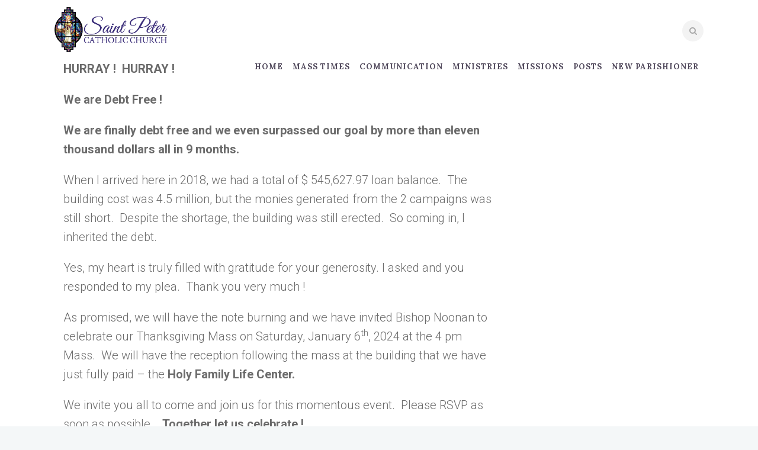

--- FILE ---
content_type: text/css
request_url: https://stpeterdeland.org/wp-content/plugins/dpi-mpa/css/dpi-mpa.css?ver=1.0
body_size: 3972
content:
/* ============================ */


/*      My parish stream        */


/* ============================ */

.myparish-home-feed {
    display: block;
}

.myparish-home-feed-wrap {
    max-width: 1300px;
    display: flex;
    flex-wrap: wrap;
    margin: 0 auto;
    padding: 1rem 0;
}

.myparish-home-feed-app {
    margin: 0 auto;
    display: inline-block;
    width: calc(100% * (1/5) - 1rem);
    text-align: center;
}

.myparish-home-feed-app p {
    text-align: center;
    margin: 0;
}

.dpi_mpa_message_text {
    font-size: 16px;
    line-height: 1.2;
}

.myparish-home-feed-app a, .my_parish_control_next, .my_parish_control_prev {
    -webkit-transition: 0.5s all;
    -moz-transition: 0.5s all;
    -o-transition: 0.5s all;
    transition: 0.5s all;
}

.myparish-home-feed-app a {
    display: block;
    text-decoration: none;
    opacity: 0.8;
}

.myparish-home-feed-app a:hover {
    opacity: 1;
}

.myparish-home-feed-app .apple-icon-wrapper, .myparish-home-feed-app .android-icon-wrapper {
    display: inline-block;
}

.myparish-home-feed-app .apple-icon:hover, .myparish-home-feed-app .android-icon:hover, .myparish-home-feed-app .myparish-icon:hover {
    opacity: 1;
}

.myparish-home-feed-app .apple-icon-wrapper p, .myparish-home-feed-app .android-icon-wrapper p, .myparish-home-feed-app .myparish-icon-wrapper p {
    display: none;
}

.myparish_icons_myparish, .myparish_icons_apple, .myparish_icons_android {
    fill: #117882;
}

.myparish_icons_myparish {
    height: 70px;
    width: 70px;
}

.my_parish_control_next, .my_parish_control_prev {
    margin-top: 2rem;
    cursor: pointer;
    height: 40px;
    z-index: 100;
    opacity: 0.5;
    /*border-radius: 50%;*/
    padding: 0 1rem;
}

.my_parish_control_next:hover, .my_parish_control_prev:hover {
    opacity: 0.8;
}

.my_parish_control_next:before, .my_parish_control_prev:before {
    font-family: "revicons";
    font-size: 20px;
    display: block;
    line-height: 40px;
    text-align: center;
}

.my_parish_control_prev {
    left: 0;
}

.my_parish_control_prev:before {
    content: "\e82c";
    margin-left: -3px;
}

.my_parish_control_next {
    right: 0;
}

.my_parish_control_next:before {
    content: "\e82d";
    margin-right: -3px;
}

.dpi_mpa_message {
    display: inline-block;
    padding: 0 2rem;
    width: calc(90%);
    height: 75px;
    margin: 0 auto;
    text-align: center;
}

#slider {
    position: relative;
    overflow: hidden;
    margin: 0;
    width: calc(100% * (4/5) - 1rem);
    padding: 0 1rem;
    text-align: center;
    display: inline-flex;
    height: inherit;
}

#slider ul {
    position: relative;
    margin: 0 auto;
    padding: 0;
    height: 50px;
    list-style: none;
}

#slider ul li {
    display: inline-block;
    padding: .5rem;
    font-size: 1.25rem;
    height: 200px;
    width: 100%;
}

#slider ul li a {
    font-size: 14px;
    display: block;
    text-align: center;
    margin-top: 12px;
}

#slider .dpi_mpa_message_date {
    font-size: 1rem;
    margin-bottom: 0;
    display: block;
}

@media screen and (max-width: 1350px) {
    .hompage-myparish {
        padding: 1rem 1rem 1rem 1rem;
    }
}

@media screen and (max-width: 650px) {
    .myparish-image {
        width: 100%;
        text-align: center;
    }
    .myparish-stream-wrapper {
        width: 100%;
    }
    .home .hompage-myparish {
        display: block !important;
        height: 10rem;
    }
    .myparish-prev {
        margin-left: 0;
    }
}

@media screen and (max-width: 500px) {
    .myparish-home-feed-wrap {
        display: block;
    }
    .myparish-home-feed-app {
        display: block;
        width: 100%;
    }
    .myparish-icon-wrapper {
        display: inline-block;
    }
    .myparish-icon-wrapper svg {
        height: 40px;
    }
    #slider {
        width: 100%;
        padding: 0;
    }
    #slider ul {
        height: 200px;
    }
    .dpi_mpa_message {
        margin-top: 1rem;
        padding: 0;
    }
}

--- FILE ---
content_type: text/css
request_url: https://stpeterdeland.org/wp-content/themes/church-suite_child_theme/style.css?ver=6.9
body_size: 2033
content:
/*
 Theme Name:     Church Suite Child
 Theme URI:      http://webnus.biz/themes/churchsuite-wp/
 Description:    Church Suite Child Theme
 Author:         WEBNUS
 Author URI:     http://themeforest.net/user/WEBNUS
 Template:       church-suite
 Version:        2.0.0
*/


/* Theme customization starts here
-------------------------------------------------------------- */

#nav li.mega ul.sub-menu .mega_ul .mega_li_title {
    margin: 0;
    padding: 0;
    border: 0;
    font-size: 1rem;
    font: inherit;
    vertical-align: baseline;
    font-weight: bold;
}


/*
@media only screen and (max-width: 960px) {
    #nav li:hover > ul, #nav li.mega ul.sub-menu .mega_ul .mega_li_title .mega_dl {
        display: none;
    }
    #nav li.menu-item-has-children, #nav li.mega ul.sub-menu .mega_ul .mega_li_title {
        position: relative;
    }
    #nav li.menu-item-has-children:after, #nav li.mega ul.sub-menu .mega_ul .mega_li_title:after {
        content: "▼";
        position: absolute;
        top: 0;
        line-height: 3;
        right: 2px;
        color: #000000;
        float: none;
        -webkit-transition: .25s all;
        -moz-transition: .25s all;
        -o-transition: .25s all;
        transition: .25s all;
    }
    #nav li.menu-item-has-children.active:after, #nav li.mega ul.sub-menu .mega_ul .mega_li_title.active:after {
        -webkit-transform: rotate(180deg);
        -moz-transform: rotate(180deg);
        -ms-transform: rotate(180deg);
        transform: rotate(180deg);
    }
    #page_header {
        min-height: 130px !important;
    }
}
*/

#header.sm-rgt-mn #nav {
    cursor: pointer;
}

#header.sm-rgt-mn #nav li {
    cursor: pointer;
}

#header.sm-rgt-mn #nav li a {
    cursor: pointer;
}

@media screen and (max-width:425px){
	#page_header_10{
		background-size:cover!important;
	}
	#page_header {
    	background-size: cover!important;
	}
}

.wpcf7-form .childContainer {
    display: none;
}

--- FILE ---
content_type: text/javascript
request_url: https://stpeterdeland.org/wp-content/themes/church-suite_child_theme/js/menu.js?ver=6.9
body_size: 3842
content:
// jQuery(document).ready(function (jQuery) {
//     var $width = 0;

//     jQuery(document).on('click', function (event) {
//         $width = jQuery('html').width(); //  gets the current width
//         var $baseTarget = jQuery(event.target), itemID; //  gets the DOM element that was clicked

//         if ($width <= 960) {
//             // console.dir($baseTarget);
//             if ($baseTarget.parent().is('li.menu-item-has-children')) {
//                 var $target = jQuery($baseTarget).siblings('.sub-menu');

//                 // console.dir($target);

//                 jQuery($target).slideToggle(500, 'swing');

//                 var $currentClass = jQuery($baseTarget).parent().attr("class");  //  gets the current class

//                 //  if the element is selected either change the state to active or not
//                 //  will keep all active elements active till the user closes them
//                 if ($currentClass.indexOf("active") !== -1) {
//                     jQuery($baseTarget).parent().removeClass("active");
//                 } else {
//                     jQuery($baseTarget).parent().addClass("active");
//                 }
//             } else if ($baseTarget.is('li.mega_li_title')) {
//                 var $target = jQuery($baseTarget).children('.mega_dl');

//                 jQuery($target).slideToggle(500, 'swing');

//                 var $currentClass = jQuery($baseTarget).attr("class");  //  gets the current class

//                 //  if the element is selected either change the state to active or not
//                 //  will keep all active elements active till the user closes them
//                 if ($currentClass.indexOf("active") !== -1) {
//                     jQuery($baseTarget).removeClass("active");
//                 } else {
//                     jQuery($baseTarget).addClass("active");
//                 }
//             }
//         }
//     });

//     jQuery(document).on('touchend', function (event) {
//         $width = jQuery('html').width(); //  gets the current width
//         var $baseTarget = jQuery(event.target), itemID; //  gets the DOM element that was clicked

//         if ($width <= 960) {
//             // console.dir($baseTarget);
//             if ($baseTarget.parent().is('li.menu-item-has-children')) {
//                 var $target = jQuery($baseTarget).siblings('.sub-menu');

//                 // console.dir($target);

//                 jQuery($target).slideToggle(500, 'swing');

//                 var $currentClass = jQuery($baseTarget).parent().attr("class");  //  gets the current class

//                 //  if the element is selected either change the state to active or not
//                 //  will keep all active elements active till the user closes them
//                 if ($currentClass.indexOf("active") !== -1) {
//                     jQuery($baseTarget).parent().removeClass("active");
//                 } else {
//                     jQuery($baseTarget).parent().addClass("active");
//                 }
//             } else if ($baseTarget.is('li.mega_li_title')) {
//                 var $target = jQuery($baseTarget).children('.mega_dl');

//                 jQuery($target).slideToggle(500, 'swing');

//                 var $currentClass = jQuery($baseTarget).attr("class");  //  gets the current class

//                 //  if the element is selected either change the state to active or not
//                 //  will keep all active elements active till the user closes them
//                 if ($currentClass.indexOf("active") !== -1) {
//                     jQuery($baseTarget).removeClass("active");
//                 } else {
//                     jQuery($baseTarget).addClass("active");
//                 }
//             }
//         }
//     });
// });